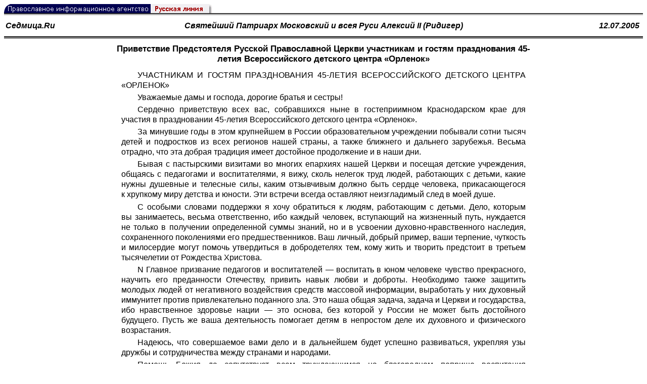

--- FILE ---
content_type: text/html; charset=UTF-8
request_url: https://rusk.ru/st.php?idar=323686
body_size: 7018
content:
<!DOCTYPE HTML PUBLIC "-//W3C//DTD HTML 4.01 Transitional//EN" "http://www.w3.org/TR/html4/loose.dtd">
<html lang="ru">
<head>
<meta content="text/html; charset=UTF-8" http-equiv="Content-Type">
<meta name="viewport" content="width=device-width, height=device-height, initial-scale=1.0, user-scalable=no, maximum-scale=2.0"/>
<meta name="HandheldFriendly" content="True"/>
<meta name="description" content="Русская линия / Библиотека периодической печати / Приветствие Предстоятеля Русской Православной Церкви участникам и гостям празднования 45-летия Всероссийского детского центра «Орленок»">
<title>Русская линия / Библиотека периодической печати / Приветствие Предстоятеля Русской Православной Церкви участникам и гостям празднования 45-летия Всероссийского детского центра «Орленок»</title>
    <meta property="og:url"           content="https://rusk.ru/st.php?idar=323686" />
    <meta property="og:type"          content="website" />
    <meta property="og:title"         content="Русская линия / Библиотека периодической печати: Приветствие Предстоятеля Русской Православной Церкви участникам и гостям празднования 45-летия Всероссийского детского центра «Орленок»" />
    <meta property="og:description"   content="" />
    <meta property="og:image"         content="https://rusk.ru/ims/logo.jpg" />
<LINK REL=STYLESHEET TYPE="text/css" HREF="style.css?ts=13" />
<link rel="image_src" href="/ims/logo.jpg" />

<script type="text/javascript"> <!--
if (screen.width > 1024) {document.write('<link rel=stylesheet  href="/style-big.css" type=text/css>'); }
--></script>

</head>
<body>
    <!-- Сервис опечаток etersoft -->
    <script type="text/javascript" src="js/node_modules/@etersoft/retypos-webclient/dist/etersoft-typos.js?ts=13"></script>


<script type="text/javascript" src="/js/img.js?ts=13"></script>
<div id="mask" style="display:none" onclick="hideMask()">
	<div class="imgContainer">
		<div id="imgClose">&nbsp;</div>
		<img id="fullImg" />
		<div id="altImg">&nbsp;</div>
	</div>
</div>
<table border="0" cellPadding="0" cellSpacing="0" width="100%">
  <tr>
    <td align="left" width="370"><a href="https://rusk.ru/"><img border="0"
    src="/ims/agent.gif" width="416" height="18" alt="Русская линия"></a></td>
 </tr>
</table><div style="height:1px; background-color:black;"></div>
<div style="height:1px; background-color:#808080;"></div>
<div style="height:1px; background-color:#A2A2A2;"></div>
<div style="height:1px; background-color:#DDDDDD;"></div>
<div style="height:1px; background-color:#E8E8E8;"></div>
<table border="0" width="100%"><tr><td height="35" width="20%" align="left" valign="middle"><b><i><a class="author" href="source.php?idsource=114">Седмицa.Ru</a></i></b></td><td width="60%" align="center" valign="middle"><b><i><a class="author" href="/author.php?idau=429">Святейший Патриарх Московский и всея Руси Алексий II (Ридигер)</a></i><td width="20%" align="right" valign="middle"><a class="author" href="/pressa.php?date=2005-07-12" title="Все публикации от 12.07.2005"><b><i>12.07.2005&nbsp;</i></b></a></td></tr></table><div style="height:2px; background-color:black;"></div>
<div style="height:1px; background-color:white;"></div>
<div style="height:1px; background-color:#000000;"></div>
<h1><div class="H1">Приветствие Предстоятеля Русской Православной Церкви участникам и гостям празднования 45-летия Всероссийского детского центра «Орленок»</div>
<div class="new_H1"></div></h1>
<div class="text hyphens">УЧАСТНИКАМ И ГОСТЯМ ПРАЗДНОВАНИЯ 45-ЛЕТИЯ ВСЕРОССИЙСКОГО ДЕТСКОГО ЦЕНТРА «ОРЛЕНОК»
<p>Уважаемые дамы и господа, дорогие братья и сестры!
<p>Сердечно приветствую всех вас, собравшихся ныне в гостеприимном Краснодарском крае для участия в праздновании 45-летия Всероссийского детского центра «Орленок».
<p>За минувшие годы в этом крупнейшем в России образовательном учреждении побывали сотни тысяч детей и подростков из всех регионов нашей страны, а также ближнего и дальнего зарубежья. Весьма отрадно, что эта добрая традиция имеет достойное продолжение и в наши дни.
<p>Бывая с пастырскими визитами во многих епархиях нашей Церкви и посещая детские учреждения, общаясь с педагогами и воспитателями, я вижу, сколь нелегок труд людей, работающих с детьми, какие нужны душевные и телесные силы, каким отзывчивым должно быть сердце человека, прикасающегося к хрупкому миру детства и юности. Эти встречи всегда оставляют неизгладимый след в моей душе.
<p>С особыми словами поддержки я хочу обратиться к людям, работающим с детьми. Дело, которым вы занимаетесь, весьма ответственно, ибо каждый человек, вступающий на жизненный путь, нуждается не только в получении определенной суммы знаний, но и в усвоении духовно-нравственного наследия, сохраненного поколениями его предшественников. Ваш личный, добрый пример, ваши терпение, чуткость и милосердие могут помочь утвердиться в добродетелях тем, кому жить и творить предстоит в третьем тысячелетии от Рождества Христова.
<p>N Главное призвание педагогов и воспитателей — воспитать в юном человеке чувство прекрасного, научить его преданности Отечеству, привить навык любви и доброты. Необходимо также защитить молодых людей от негативного воздействия средств массовой информации, выработать у них духовный иммунитет против привлекательно поданного зла. Это наша общая задача, задача и Церкви и государства, ибо нравственное здоровье нации — это основа, без которой у России не может быть достойного будущего. Пусть же ваша деятельность помогает детям в непростом деле их духовного и физического возрастания.
<p>Надеюсь, что совершаемое вами дело и в дальнейшем будет успешно развиваться, укрепляя узы дружбы и сотрудничества между странами и народами.
<p>Помощь Божия да сопутствует всем труждающимся на благородном поприще воспитания и образования подрастающего поколения.
<p>+АЛЕКСИЙ, ПАТРИАРХ МОСКОВСКИЙ И ВСЕЯ РУСИ 
<p><a href="http://www.sedmitza.ru/index.html?sid=81&did=25032&p_comment=&call_action=print1(default" target="_blank">http://www.sedmitza.ru/index.html?sid=81&did=25 032&p_comment=&call_action=print1(default</a>)</div>
<noindex>

<!-- VKontakte -->
<div id="vk_api_transport"></div>
<script type="text/javascript">
  window.vkAsyncInit = function() {
    VK.init({
      apiId: 2924674,
      onlyWidgets: true
    });
    VK.Widgets.Like("vk_like", {type: "mini", pageTitle: 'Святейший Патриарх Московский и всея Руси Алексий II (Ридигер): Приветствие Предстоятеля Русской Православной Церкви участникам и гостям празднования 45-летия Всероссийского детского центра «Орленок»', pageDescription: '', text:'Святейший Патриарх Московский и всея Руси Алексий II (Ридигер): Приветствие Предстоятеля Русской Православной Церкви участникам и гостям празднования 45-летия Всероссийского детского центра «Орленок»', pageUrl:'https://rusk.ru/st.php?idar=323686'} );
  };

  setTimeout(function() {
    var el = document.createElement("script");
    el.type = "text/javascript";
    el.src = "//vk.com/js/api/openapi.js";
    el.async = true;
    document.getElementById("vk_api_transport").appendChild(el);
  }, 0);
</script>

<!-- Facebook -->
<div id="fb-root"></div>
<script>
  (function(d, s, id){
     var js, fjs = d.getElementsByTagName(s)[0];
     if (d.getElementById(id)) {return;}
     js = d.createElement(s); js.id = id;
     js.src = "//connect.facebook.net/ru_RU/all.js#xfbml=1";
     fjs.parentNode.insertBefore(js, fjs);
   }(document, 'script', 'facebook-jssdk'));
</script>

<!-- Google Plus -->
<script type="text/javascript">
  window.___gcfg = {lang: 'ru'};

  (function() {
    var po = document.createElement('script'); po.type = 'text/javascript'; po.async = true;
    po.src = '//apis.google.com/js/plusone.js';
    var s = document.getElementsByTagName('script')[0]; s.parentNode.insertBefore(po, s);
  })();
</script>


<ul style="padding:0px; text-indent: 0px; text-align:left; margin-left: 0px;">

<!-- VKontakte -->
<li style="padding: 1px 5px; margin-right: 0px; display: inline;">
<div id="vk_like" style="float: left; background: none repeat scroll 0% 0% transparent; height: 22px;"></div>
</li>

<!-- FaceBook -->
<li style="padding: 1px 5px; margin-right: 0px; display: inline;">
<div class="fb-like" data-href="https://rusk.ru/st.php?idar=323686" data-send="true" data-layout="button_count" data-width="450" data-show-faces="true" data-action="recommend"></div>
</li>


<!-- Google Plus -->
<li style="padding: 1px 5px; margin-right: 0px; display: inline;">
<g:plusone size="medium"></g:plusone>
</li>

<!-- Twitter -->
<li style="padding: 1px 5px; margin-right: 4px; display: inline;">
<a href="https://twitter.com/share" class="twitter-share-button" data-text="Святейший Патриарх Московский и всея Руси Алексий II (Ридигер): Приветствие Предстоятеля Русской Православной Церкви участникам и гостям празднования 45-летия Всероссийского детского центра «Орленок»" data-lang="ru" data-hashtags="rusk">Твитнуть</a>
<script>!function(d,s,id){var js,fjs=d.getElementsByTagName(s)[0];if(!d.getElementById(id)){js=d.createElement(s);js.id=id;js.src="//platform.twitter.com/widgets.js";fjs.parentNode.insertBefore(js,fjs);}}(document,"script","twitter-wjs");</script>
</li>


<!-- Telegram -->
<li style="padding: 1px 5px; margin-right: 4px; display: inline;">
<a href="https://tgclick.com/ruskru"  style="text-decoration:none;margin-right:3px;">
<img border="0" src="ims/telegram-20.png">
</a>
<a href="https://tgclick.com/ruskru" title="Подписаться на новостной канал в Телеграм">
<span style="vertical-align: top;">Читать в Телеграм</span>
</a>
</li>

<!-- check typos -->
<li style="padding: 1px 5px; margin-right: 0px; display: inline;">
<img src="ims/typelogo.png" alt='Выделите текст и нажмите Ctrl-Enter, если заметили опечатку'">
</li>

<!-- ЖЖ -->
<!--
<li style="padding: 3px 5px; margin-right: 10px; display: inline;">
<form method="post" action=http://www.livejournal.com/update.bml name="updateForm" rel="nofollow" target="_blank"><div style="display:none;visible:false">
<input type="text" maxlength="100" name="subject" id="subject" class="text" size="43" value="Святейший Патриарх Московский и всея Руси Алексий II (Ридигер): Приветствие Предстоятеля Русской Православной Церкви участникам и гостям празднования 45-летия Всероссийского детского центра «Орленок»https://rusk.ru/st.php?idar=323686"/>
<textarea rows="1" cols="1" name="event">Святейший Патриарх Московский и всея Руси Алексий II (Ридигер): Приветствие Предстоятеля Русской Православной Церкви участникам и гостям празднования 45-летия Всероссийского детского центра «Орленок»https://rusk.ru/st.php?idar=323686<div align="right" style="border-style: outset; border-width: inherit; border-color: #FFFFFF; background-color: #3366FF; font-family: 'Courier New', Courier, monospace; color: #FFFFFF;">
Оригинал записи опубликован на блоге <a href="https://rusk.ru/st.php?idar=323686">Святейший Патриарх Московский и всея Руси Алексий II (Ридигер): Приветствие Предстоятеля Русской Православной Церкви участникам и гостям празднования 45-летия Всероссийского детского центра «Орленок»</a></div></textarea>
</div><input type="image" src="http://pics.livejournal.com/grafchitaru/pic/00294z9p" alt="Опубликовать в ЖЖ" title="Опубликовать в ЖЖ" value="Опубликовать в ЖЖ"></form></td><td><h3>Вы можете легко перепостить эту запись в ЖЖ. Для этого достаточно лишь нажать на кнопку и откроется новое окно.</h3>
</li>
-->

</ul>

</noindex>
<hr size=1>
<div align="center">

<!-- Top100 (Kraken) Counter -->
<script>
(function (w, d, c) {
 (w[c] = w[c] || []).push(function() {
 var options = {
 project: '53105'
 };
 try {
 w.top100Counter = new top100(options);
 } catch(e) { }
 });
 var n = d.getElementsByTagName("script")[0],
 s = d.createElement("script"),
 f = function () { n.parentNode.insertBefore(s, n); };
 s.type = "text/javascript";
 s.async = true;
 s.src =
 (d.location.protocol == "https:" ? "https:" : "http:") +
 "//st.top100.ru/top100/top100.js";
 if (w.opera == "[object Opera]") {
 d.addEventListener("DOMContentLoaded", f, false);
 } else { f(); }
})(window, document, "_top100q");
</script>
<noscript><img
src="//counter.rambler.ru/top100.cnt?pid=53105"></noscript>
<!-- END Top100 (Kraken) Counter -->


<!--begin of Hristianstvo.Ru-->
<a href="http://www.hristianstvo.ru/?from=7" rel="nofollow">
<img src="/ims/hristianstvo-88x31-darkblue1.gif"
alt="Каталог Православное Христианство.Ру" width=88 height=31 border=0></a>
<!--end of Hristianstvo.Ru-->


<!-- SpyLOG Temporarely disabled
<script src="http://tools.spylog.ru/counter2.2.js" type="text/javascript" id="spylog_code" counter="641405" ></script>
<noscript>
<a href="http://u6414.05.spylog.com/cnt?cid=641405&f=3&p=0" target="_blank" rel="nofollow">
<img src="http://u6414.05.spylog.com/cnt?cid=641405&p=0" alt='SpyLOG' border='0' width=88 height=31 ></a> 
</noscript>
SpyLOG -->


<!--Rating@Mail.ru COUNTEr-->
<a target=_top href="http://top.mail.ru/jump?from=893151" rel="nofollow">
<img src="//top-fwz1.mail.ru/counter?id=893151;t=56" border=0 height=31 width=88 alt="Рейтинг@Mail.ru">
</a>
<!--/COUNTER-->

<!-- Yandex.Metrika informer -->
<a href="https://metrika.yandex.ru/stat/?id=12916126&amp;from=informer"
target="_blank" rel="nofollow"><img src="https://metrika-informer.com/informer/12916126/3_1_FFFFFFFF_EFEFEFFF_0_pageviews"
style="width:88px; height:31px; border:0;" alt="Яндекс.Метрика" title="Яндекс.Метрика: данные за сегодня (просмотры, визиты и уникальные посетители)" class="ym-advanced-informer" data-cid="12916126" data-lang="ru" /></a>
<!-- /Yandex.Metrika informer -->

<!-- Yandex.Metrika counter -->
<script type="text/javascript" >
    (function (d, w, c) {
        (w[c] = w[c] || []).push(function() {
            try {
                w.yaCounter12916126 = new Ya.Metrika({
                    id:12916126,
                    clickmap:true,
                    trackLinks:true,
                    accurateTrackBounce:true
                });
            } catch(e) { }
        });

        var n = d.getElementsByTagName("script")[0],
            s = d.createElement("script"),
            f = function () { n.parentNode.insertBefore(s, n); };
        s.type = "text/javascript";
        s.async = true;
        s.src = "https://cdn.jsdelivr.net/npm/yandex-metrica-watch/watch.js";

        if (w.opera == "[object Opera]") {
            d.addEventListener("DOMContentLoaded", f, false);
        } else { f(); }
    })(document, window, "yandex_metrika_callbacks");
</script>
<noscript><div><img src="https://mc.yandex.ru/watch/12916126" style="position:absolute; left:-9999px;" alt="" /></div></noscript>
<!-- /Yandex.Metrika counter -->

<script type="text/javascript" src="/analytics-utf8.js"></script>

<hr>

<script type="text/javascript">
<!--
var _acic={dataProvider:10,allowCookieMatch:false};(function(){var e=document.createElement("script");e.type="text/javascript";e.async=true;e.src="https://www.acint.net/aci.js";var t=document.getElementsByTagName("script")[0];t.parentNode.insertBefore(e,t)})()
//-->
</script><!--1675027079727--><div id='C0JM_1675027079727'></div><!-- --><script async="async" src="https://w.uptolike.com/widgets/v1/zp.js?pid=tl807bfc6b1137519e9dd5023e5a1c7d94af66794e" type="text/javascript"></script>
</body>
</html>


--- FILE ---
content_type: text/html; charset=utf-8
request_url: https://accounts.google.com/o/oauth2/postmessageRelay?parent=https%3A%2F%2Frusk.ru&jsh=m%3B%2F_%2Fscs%2Fabc-static%2F_%2Fjs%2Fk%3Dgapi.lb.en.2kN9-TZiXrM.O%2Fd%3D1%2Frs%3DAHpOoo_B4hu0FeWRuWHfxnZ3V0WubwN7Qw%2Fm%3D__features__
body_size: 162
content:
<!DOCTYPE html><html><head><title></title><meta http-equiv="content-type" content="text/html; charset=utf-8"><meta http-equiv="X-UA-Compatible" content="IE=edge"><meta name="viewport" content="width=device-width, initial-scale=1, minimum-scale=1, maximum-scale=1, user-scalable=0"><script src='https://ssl.gstatic.com/accounts/o/2580342461-postmessagerelay.js' nonce="g4hmhWNH3KE4qU2t73NOYQ"></script></head><body><script type="text/javascript" src="https://apis.google.com/js/rpc:shindig_random.js?onload=init" nonce="g4hmhWNH3KE4qU2t73NOYQ"></script></body></html>

--- FILE ---
content_type: application/javascript;charset=utf-8
request_url: https://w.uptolike.com/widgets/v1/version.js?cb=cb__utl_cb_share_1768886157306868
body_size: 396
content:
cb__utl_cb_share_1768886157306868('1ea92d09c43527572b24fe052f11127b');